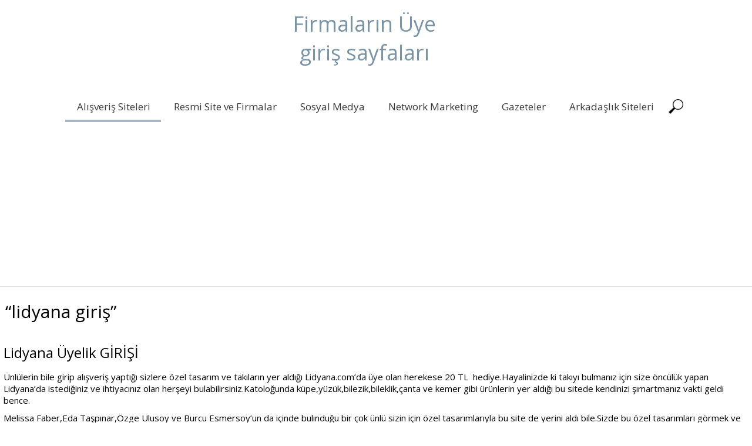

--- FILE ---
content_type: text/html; charset=UTF-8
request_url: https://uyegirisi.net/tag/lidyana-giris/
body_size: 9668
content:
<!DOCTYPE html>
<html lang="tr">
<head>
    <meta charset="UTF-8"/>
  <meta name="viewport" content="height=device-height,width=device-width"/>
  <meta name="viewport" content="initial-scale=1.0"/>
  <meta name="HandheldFriendly" content="true"/>
  <link rel="profile" href="http://gmpg.org/xfn/11"/>
  <link rel="pingback" href="https://uyegirisi.net/xmlrpc.php"/>
  <title>lidyana giriş | üye girişi</title>
<meta name='robots' content='max-image-preview:large' />

<!-- All In One SEO Pack 3.6.2[377,416] -->
<script type="application/ld+json" class="aioseop-schema">{"@context":"https://schema.org","@graph":[{"@type":"Organization","@id":"https://uyegirisi.net/#organization","url":"https://uyegirisi.net/","name":"üye girişi","sameAs":[]},{"@type":"WebSite","@id":"https://uyegirisi.net/#website","url":"https://uyegirisi.net/","name":"üye girişi","publisher":{"@id":"https://uyegirisi.net/#organization"}},{"@type":"CollectionPage","@id":"https://uyegirisi.net/tag/lidyana-giris/#collectionpage","url":"https://uyegirisi.net/tag/lidyana-giris/","inLanguage":"tr","name":"lidyana giriş","isPartOf":{"@id":"https://uyegirisi.net/#website"},"breadcrumb":{"@id":"https://uyegirisi.net/tag/lidyana-giris/#breadcrumblist"}},{"@type":"BreadcrumbList","@id":"https://uyegirisi.net/tag/lidyana-giris/#breadcrumblist","itemListElement":[{"@type":"ListItem","position":1,"item":{"@type":"WebPage","@id":"https://uyegirisi.net/","url":"https://uyegirisi.net/","name":"üye girişi"}},{"@type":"ListItem","position":2,"item":{"@type":"WebPage","@id":"https://uyegirisi.net/tag/lidyana-giris/","url":"https://uyegirisi.net/tag/lidyana-giris/","name":"lidyana giriş"}}]}]}</script>
<link rel="canonical" href="https://uyegirisi.net/tag/lidyana-giris/" />
<!-- All In One SEO Pack -->
<link rel='dns-prefetch' href='//maxcdn.bootstrapcdn.com' />
<link rel='dns-prefetch' href='//s.w.org' />
<link rel="alternate" type="application/rss+xml" title="üye girişi &raquo; beslemesi" href="https://uyegirisi.net/feed/" />
<link rel="alternate" type="application/rss+xml" title="üye girişi &raquo; yorum beslemesi" href="https://uyegirisi.net/comments/feed/" />
<link rel="alternate" type="application/rss+xml" title="üye girişi &raquo; lidyana giriş etiket beslemesi" href="https://uyegirisi.net/tag/lidyana-giris/feed/" />
		<script type="text/javascript">
			window._wpemojiSettings = {"baseUrl":"https:\/\/s.w.org\/images\/core\/emoji\/13.1.0\/72x72\/","ext":".png","svgUrl":"https:\/\/s.w.org\/images\/core\/emoji\/13.1.0\/svg\/","svgExt":".svg","source":{"concatemoji":"https:\/\/uyegirisi.net\/wp-includes\/js\/wp-emoji-release.min.js?ver=5.8.12"}};
			!function(e,a,t){var n,r,o,i=a.createElement("canvas"),p=i.getContext&&i.getContext("2d");function s(e,t){var a=String.fromCharCode;p.clearRect(0,0,i.width,i.height),p.fillText(a.apply(this,e),0,0);e=i.toDataURL();return p.clearRect(0,0,i.width,i.height),p.fillText(a.apply(this,t),0,0),e===i.toDataURL()}function c(e){var t=a.createElement("script");t.src=e,t.defer=t.type="text/javascript",a.getElementsByTagName("head")[0].appendChild(t)}for(o=Array("flag","emoji"),t.supports={everything:!0,everythingExceptFlag:!0},r=0;r<o.length;r++)t.supports[o[r]]=function(e){if(!p||!p.fillText)return!1;switch(p.textBaseline="top",p.font="600 32px Arial",e){case"flag":return s([127987,65039,8205,9895,65039],[127987,65039,8203,9895,65039])?!1:!s([55356,56826,55356,56819],[55356,56826,8203,55356,56819])&&!s([55356,57332,56128,56423,56128,56418,56128,56421,56128,56430,56128,56423,56128,56447],[55356,57332,8203,56128,56423,8203,56128,56418,8203,56128,56421,8203,56128,56430,8203,56128,56423,8203,56128,56447]);case"emoji":return!s([10084,65039,8205,55357,56613],[10084,65039,8203,55357,56613])}return!1}(o[r]),t.supports.everything=t.supports.everything&&t.supports[o[r]],"flag"!==o[r]&&(t.supports.everythingExceptFlag=t.supports.everythingExceptFlag&&t.supports[o[r]]);t.supports.everythingExceptFlag=t.supports.everythingExceptFlag&&!t.supports.flag,t.DOMReady=!1,t.readyCallback=function(){t.DOMReady=!0},t.supports.everything||(n=function(){t.readyCallback()},a.addEventListener?(a.addEventListener("DOMContentLoaded",n,!1),e.addEventListener("load",n,!1)):(e.attachEvent("onload",n),a.attachEvent("onreadystatechange",function(){"complete"===a.readyState&&t.readyCallback()})),(n=t.source||{}).concatemoji?c(n.concatemoji):n.wpemoji&&n.twemoji&&(c(n.twemoji),c(n.wpemoji)))}(window,document,window._wpemojiSettings);
		</script>
		<style type="text/css">
img.wp-smiley,
img.emoji {
	display: inline !important;
	border: none !important;
	box-shadow: none !important;
	height: 1em !important;
	width: 1em !important;
	margin: 0 .07em !important;
	vertical-align: -0.1em !important;
	background: none !important;
	padding: 0 !important;
}
</style>
	<link rel='stylesheet' id='wp-block-library-css'  href='https://uyegirisi.net/wp-includes/css/dist/block-library/style.min.css?ver=5.8.12' type='text/css' media='all' />
<link rel='stylesheet' id='wordpress-popular-posts-css-css'  href='https://uyegirisi.net/wp-content/plugins/wordpress-popular-posts/assets/css/wpp.css?ver=5.5.1' type='text/css' media='all' />
<link rel='stylesheet' id='sauron-style-css'  href='https://uyegirisi.net/wp-content/themes/sauron/style.css?ver=1.1.25' type='text/css' media='all' />
<link rel='stylesheet' id='font-awesome-css'  href='https://maxcdn.bootstrapcdn.com/font-awesome/4.7.0/css/font-awesome.min.css?ver=4.7.0' type='text/css' media='all' />
<link rel='stylesheet' id='jquery-mCustomScrollbar-css'  href='https://uyegirisi.net/wp-content/themes/sauron/inc/css/jquery.mCustomScrollbar.css?ver=1.1.25' type='text/css' media='all' />
<script type='application/json' id='wpp-json'>
{"sampling_active":0,"sampling_rate":100,"ajax_url":"https:\/\/uyegirisi.net\/wp-json\/wordpress-popular-posts\/v1\/popular-posts","api_url":"https:\/\/uyegirisi.net\/wp-json\/wordpress-popular-posts","ID":0,"token":"f6dd14a047","lang":0,"debug":0}
</script>
<script type='text/javascript' src='https://uyegirisi.net/wp-content/plugins/wordpress-popular-posts/assets/js/wpp.min.js?ver=5.5.1' id='wpp-js-js'></script>
<script type='text/javascript' src='https://uyegirisi.net/wp-includes/js/jquery/jquery.min.js?ver=3.6.0' id='jquery-core-js'></script>
<script type='text/javascript' src='https://uyegirisi.net/wp-includes/js/jquery/jquery-migrate.min.js?ver=3.3.2' id='jquery-migrate-js'></script>
<script type='text/javascript' id='wdwt_custom_js-js-extra'>
/* <![CDATA[ */
var sauron_site_url = "https:\/\/uyegirisi.net\/";
var sauron_is_front = "0";
var sauron_admin_ajax = "https:\/\/uyegirisi.net\/wp-admin\/admin-ajax.php";
/* ]]> */
</script>
<script type='text/javascript' src='https://uyegirisi.net/wp-content/themes/sauron/inc/js/javascript.js?ver=1.1.25' id='wdwt_custom_js-js'></script>
<script type='text/javascript' src='https://uyegirisi.net/wp-content/themes/sauron/inc/js/jquery.scrollTo-min.js?ver=1.1.25' id='jquery-scrollTo-js'></script>
<script type='text/javascript' src='https://uyegirisi.net/wp-content/themes/sauron/inc/js/responsive.js?ver=1.1.25' id='wdwt_response-js'></script>
<script type='text/javascript' src='https://uyegirisi.net/wp-content/themes/sauron/inc/js/jquery-hover-effect.js?ver=1.1.25' id='wdwt_hover_effect-js'></script>
<script type='text/javascript' src='https://uyegirisi.net/wp-content/themes/sauron/inc/js/jquery.lavalamp.min.js?ver=1.1.25' id='jquery-lavalamp-js'></script>
<script type='text/javascript' src='https://uyegirisi.net/wp-content/themes/sauron/inc/js/jquery.animateNumber.min.js?ver=1.1.25' id='jquery-animateNumber-js'></script>
<script type='text/javascript' src='https://uyegirisi.net/wp-content/themes/sauron/inc/js/jquery.mobile.min.js?ver=1.1.25' id='jquery-mobile-js'></script>
<script type='text/javascript' src='https://uyegirisi.net/wp-content/themes/sauron/inc/js/jquery.mCustomScrollbar.concat.min.js?ver=1.1.25' id='jquery-mCustomScrollbar-js'></script>
<script type='text/javascript' src='https://uyegirisi.net/wp-content/themes/sauron/inc/js/jquery.fullscreen-0.4.1.js?ver=1.1.25' id='jquery-fullscreen-js'></script>
<script type='text/javascript' id='wdwt_lightbox_loader-js-extra'>
/* <![CDATA[ */
var admin_ajax_url = "https:\/\/uyegirisi.net\/wp-admin\/admin-ajax.php";
/* ]]> */
</script>
<script type='text/javascript' src='https://uyegirisi.net/wp-content/themes/sauron/inc/js/lightbox.js?ver=1.1.25' id='wdwt_lightbox_loader-js'></script>
<link rel="https://api.w.org/" href="https://uyegirisi.net/wp-json/" /><link rel="alternate" type="application/json" href="https://uyegirisi.net/wp-json/wp/v2/tags/432" /><link rel="EditURI" type="application/rsd+xml" title="RSD" href="https://uyegirisi.net/xmlrpc.php?rsd" />
<link rel="wlwmanifest" type="application/wlwmanifest+xml" href="https://uyegirisi.net/wp-includes/wlwmanifest.xml" /> 
<meta name="generator" content="WordPress 5.8.12" />
            <style id="wpp-loading-animation-styles">@-webkit-keyframes bgslide{from{background-position-x:0}to{background-position-x:-200%}}@keyframes bgslide{from{background-position-x:0}to{background-position-x:-200%}}.wpp-widget-placeholder,.wpp-widget-block-placeholder{margin:0 auto;width:60px;height:3px;background:#dd3737;background:linear-gradient(90deg,#dd3737 0%,#571313 10%,#dd3737 100%);background-size:200% auto;border-radius:3px;-webkit-animation:bgslide 1s infinite linear;animation:bgslide 1s infinite linear}</style>
                  <script>var sauron_full_width = 1;
      </script>
              <style type="text/css">
          #sidebar1, #sidebar2 {
            display: none;
          }

          .container {
            width: 99%;
          }
        </style>
          <style>
    #content_front_page{
      -webkit-order:1;
      -ms-order:1;
      order:1;
    }
    #image_list_top0{
      -webkit-order:2;
      -ms-order:2;
      order:2;
    }

    #image_list_top1{
      -webkit-order:4;
      -ms-order:4;
      order:4;
    }

    #image_list_top2{
      -webkit-order:4;
      -ms-order:4;
      order:4;
    }

    #image_list_top3{
      -webkit-order:5;
      -ms-order:5;
      order:5;
    }
    
    #image_list_top5{
      -webkit-order:7;
      -ms-order:7;
      order:7;
    }

    #image_list_top6{
      -webkit-order:8;
      -ms-order:8;
      order:8;
    }

  </style>
  <style type="text/css">    h1, h2, h3, h4, h5, h6 {
    font-family: Open Sans, sans-serif;
    font-weight: normal;
    letter-spacing: 0.00em;
    text-transform: none;
    font-variant: normal;
    font-style: normal;
    }
    
    body {
    font-family: Open Sans, sans-serif;
    font-weight: normal;
    letter-spacing: 0.00em;
    text-transform: none;
    font-variant: normal;
    font-style: normal;
    }
    
    .nav, .metabar, .subtext, .subhead, .widget-title, .reply a, .editpage, #page .wp-pagenavi, .post-edit-link, #wp-calendar caption, #wp-calendar thead th, .soapbox-links a, .fancybox, .standard-form .admin-links, .ftitle small {
    font-family: Open Sans, sans-serif;
    font-weight: normal;
    letter-spacing: 0.00em;
    text-transform: none;
    font-variant: normal;
    font-style: normal;
    }
    
    input, textarea {
    font-family: Open Sans, sans-serif;
    font-weight: normal;
    letter-spacing: 0.00em;
    text-transform: none;
    font-variant: normal;
    font-style: normal;
    ?>;
    }
    </style>    <script>

      WebFontConfig = {
        google: {
          families: [
            'Open Sans:normalnormal',
            'Open Sans:normalnormal',
            'Open Sans:normalnormal',
            'Open Sans:normalnormal'
          ]
        }

      };
      (function ()
      {
        var wf = document.createElement('script');
        wf.src = ('https:' == document.location.protocol ? 'https' : 'http') +
          '://ajax.googleapis.com/ajax/libs/webfont/1/webfont.js';
        wf.type = 'text/javascript';
        wf.async = 'true';
        var s = document.getElementsByTagName('script')[0];
        s.parentNode.insertBefore(wf, s);
      })();

    </script>

        <style type="text/css">
      h1, h2, h3, h4, h5, h6, h1 > a, h2 > a, h3 > a, h4 > a, h5 > a, h6 > a, h1 > a:link, h2 > a:link, h3 > a:link, h4 > a:link, h5 > a:link, h6 > a:link, h1 > a:hover, h2 > a:hover, h3 > a:hover, h4 > a:hover, h5 > a:hover, h6 > a:hover, h1 > a:visited, h2 > a:visited, h3 > a:visited, h4 > a:visited, h5 > a:visited, h6 > a:visited {
        color: #000000;
      }

      .post_inform a,
      .post_inform p,
      .post_inform a:hover {
        color: # ffffff !important;
      }

      #image_list_top0,
      #image_list_top4 {
        background: #F9F9F9;
      }

      #image_list_top1 {
        background: #F9F9F9;
      }

      #image_list_top3 {
        background: #FFFFFF;
      }

      #back h3 a {
        color: #000 !important;
      }

      .footer-sidbar.third *:not(h1):not(h2):not(h3):not(h4):not(input) {
        color: #e5e5e5;
      }

      .entry-meta *, .entry-meta-cat * {
        color: #8F8F8F !important;
      }

      a:link.site-title-a, a:hover.site-title-a, a:visited.site-title-a, a.site-title-a, #logo h1 {
        color: #7994a7;
      }

      ul#top-nav-list li.backLava, .lavalamp-object {
        border-bottom: 4px solid #a8b8c5 !important;
      }

      .top-nav-list > ul > li ul, .top-nav-list > li ul {
        border-top: 4px solid #a8b8c5;;
      }

      #menu-button-block {
        border: 1px solid #a8b8c5;
        border-bottom: 3px solid #a8b8c5 !important;
      }

      #sidebar1, #sidebar2 {
        background-color: #FFFFFF;
      }

      #commentform #submit, .reply, #reply-title small, .button-color, .page-navigation a, .next_link, .prev_link, .nav-back a, .nav-prev a {
        color: #FFFFFF !important;
        background-color: #a8b8c5;
        cursor: pointer;
      }

      .button-color:hover a {
        color: #ffffff !important;
      }

      .button-color a {
        color: #FFFFFF !important;
      }

      .button-color .contact_send {
        color: #a8b8c5 !important;
        font-weight: bold !important;
        background-color: #fff;
        border: 2px solid;
        padding: 4px 20px;
      }

      .button_hover:after {
        background: #212427;
      }

      .footer-sidbar.third {
        background-color: #7994a7;
      }

      .footer-sidebar {
        background-color: #FFFFFF;
      }

      .arrow-down {
        border-bottom: 20px solid #7994a7;
      }

      .reply a, #reply-title small a:link {
        color: #FFFFFF !important;
      }

      #back, #footer-bottom {
        background: #171717;
      }

      #header-block {
        background-color: #FFFFFF;
      }

      #header {
        color: #000000;
        background: #FFFFFF;
        z-index: 101;
      }

      body, .logged-in-as a:link, .logged-in-as a:visited, .date {
        color: #000000;
      }

      input, textarea, .home_contact {
        color: #000000;
      }

      ::-webkit-input-placeholder {
        color: #000000 !important;
      }

      :-ms-input-placeholder { /* IE 10+ */
        color: #000000 !important;
      }

      ::-moz-placeholder {
        color: #000000 !important;
      }

      #footer-bottom {
        color: #ffffff;
      }

      a:link, a:visited {
        text-decoration: none;
        color: #545454;
      }

      .responsive_menu, .top-nav-list .current-menu-item, .top-nav-list .open, .top-nav-list li.current-menu-item, .top-nav-list li.current_page_item {
        color: #000000 !important;
        background-color: rgba(255,255,255,0.4);
      }

      a:hover,
      .active a {
        color: #415975 !important;
      }

      #menu-button-block {
        background-color: #FFFFFF;
      }

      .blog.bage-news .news-post {
        border-bottom: 1px solid #FFFFFF;
      }

      .top-nav-list li.current-menu-item:before, .top-nav-list li:before {
        background-color: rgba(255,255,255,0.6);
      }

      .top-nav-list li:hover {
        background-color: rgba(255,255,255,0.6);
      }

      .top-nav-list li li:hover .top-nav-list a:hover, .top-nav-list .current-menu-item a:hover, .top-nav-list li a:hover {
        color: #000000 !important;
      }

      .top-nav-list li.current-menu-item a, .top-nav-list li.current_page_item a {
        color: #000000 !important;
      }

      .top-nav-list > ul > li ul, .top-nav-list > li ul {
        background-color: #FFFFFF !important;
      }

      .back_div {
        background: rgba(255,255,255,0.7);
      }

      #gmap_canvas {
        border: 15px solid #a8b8c5;
      }

      #wd-categories-tabs ul.content > li ul li div.thumbnail-block, .round {
        border: 3px solid #7994a7;
      }

      #social_icons .fa {
        color: #7994a7;
      }

      .round:hover {
        border: 15px solid #7994a7;
      }

      #about_us #wd-horizontal-tabs .tabs li .div_image,
      .gallery_post_info,
      .radius {
        background: #a8b8c5;
      }

      .button-color,
      .service_postt {
        background: #a8b8c5 !important;
        color: #FFFFFF;
        z-index: 1;
      }

      #contact_us input[type="text"], #contact_us textarea {
        background-color: #7994a7 !important;
      }

      .top-nav-list > ul > li a, .top-nav-list > li a, .top-nav-list > ul > li ul > li a, #top-nav div ul li a, #top-nav > div > ul > li a:link, #top-nav > div > div > ul > li a {
        color: #373737;
      }

      .top-nav-list > li:hover > a, .top-nav-list > li ul > li > a:hover,
      {
        color: #000000;
        background-color: rgba(255,255,255,0.4) !important;
      }

      .top-nav-list > li.current-menu-item, .top-nav-list > li.current_page_item,
      .top-nav-list > li.current-menu-ancestor, .top-nav-list > li.current-menu-parent, .top-nav-list > li.current_page_parent, .top-nav-list > li.current_page_ancestor {
        color: #000000;
        background-color: rgba(255,255,255,0.4) !important;

      }

      .Form_main_div .bar:before, .Form_main_div .bar:after {
        background: #5264AE; /* contac us page inputs active under line color*/
      }

      .da-thumbs div article {
        background-color: rgba(255,255,255,0.3);

      }

      @media only screen and (min-width: 768px) and (max-width: 1024px) {
        .round {
          border: 5px solid #7994a7;
        }
      }

      @media only screen and (max-width: 767px) {
        .top-nav-list li.current-menu-item > a,
        .top-nav-list li.current-menu-item > a:visited {
          color: #000000 !important;
          background-color: rgba(255,255,255,0.4);
        }

        .top-nav-list > li:hover > a, .top-nav-list > li > a:hover, .top-nav-list > li > a:focus, .top-nav-list > li > a:active {
          color: #000000 !important;
        }

        #top-nav > li > a, #top-nav > li > a:link, #top-nav > li > a:visited {
          color: #373737;
        }

        .round {
          border: 5px solid #7994a7;
        }

        .top-nav-list li ul li > a, .top-nav-list li ul li > a:link, .top-nav-list li ul li > a:visited {
          color: #373737 !important;
        }

        .top-nav-list li.current-menu-item, .top-nav-list li.current_page_item {
          color: #000000;
          background-color: rgba(255,255,255,0.4) !important;
        }

        .top-nav-list li ul li:hover > a, .top-nav-list li ul li > a:hover, .top-nav-list li ul li > a:focus, .top-nav-list li ul li > a:active {
          color: #000000 !important;
          background-color: #FFFFFF !important;
        }

        .top-nav-list li.has-sub > a, .top-nav-list li.has-sub > a:link, .top-nav-list li.has-sub > a:visited {
          background: #FFFFFF !important;
        }

        .top-nav-list li.has-sub:hover > a, .top-nav-list li.has-sub > a:hover, .top-nav-list li.has-sub > a:focus, .top-nav-list li.has-sub > a:active {
          background: #FFFFFF !important;
        }

        .top-nav-list li ul li.has-sub > a, .top-nav-list li ul li.has-sub > a:link, .top-nav-list li ul li.has-sub > a:visited {
          background: #FFFFFF !important;
        }

        .top-nav-list li ul li.has-sub:hover > a, .top-nav-list li ul li.has-sub > a:hover, .top-nav-list li ul li.has-sub > a:focus, .top-nav-list li ul li.has-sub > a:active {
          background: #ffffff !important;
        }

        .top-nav-list li.current-menu-ancestor > a:hover, .top-nav-list li.current-menu-item > a:focus, .top-nav-list li.current-menu-item > a:active {
          color: #373737 !important;
          background-color: #FFFFFF !important;
        }

        .top-nav-list li.current-menu-parent > a, .top-nav-list li.current-menu-parent > a:link, .top-nav-list li.current-menu-parent > a:visited,
        .top-nav-list li.current-menu-parent > a:hover, .top-nav-list li.current-menu-parent > a:focus, .top-nav-list li.current-menu-parent > a:active,
        .top-nav-list li.has-sub.current-menu-item > a, .top-nav-list li.has-sub.current-menu-item > a:link, .top-nav-list li.has-sub.current-menu-item > a:visited,
        .top-nav-list li.has-sub.current-menu-ancestor > a:hover, .top-nav-list li.has-sub.current-menu-item > a:focus, .top-nav-list li.has-sub.current-menu-item > a:active,
        .top-nav-list li.current-menu-ancestor > a, .top-nav-list li.current-menu-ancestor > a:link, .top-nav-list li.current-menu-ancestor > a:visited,
        .top-nav-list li.current-menu-ancestor > a:hover, .top-nav-list li.current-menu-ancestor > a:focus, .top-nav-list li.current-menu-ancestor > a:active {
          color: #373737 !important;
          background: #FFFFFF !important;
        }
      }
    </style>
    <style type="text/css">.recentcomments a{display:inline !important;padding:0 !important;margin:0 !important;}</style><style type="text/css" id="custom-background-css">
body.custom-background { background-color: #ffffff; }
</style>
	</head>
<body class="archive tag tag-lidyana-giris tag-432 custom-background">
  <script>var wdwt_fixed_menu = 1;</script>
<div id="header">
  <div class="container">
    <div id="logo_desc">
            <a id="logo" href="https://uyegirisi.net/"
         title="üye girişi">
        <h1>Firmaların Üye giriş sayfaları</h1>
      </a>
                </div>

    <div class="phone-menu-block">
      <div id="top-nav">
        <ul id="top-nav-list" class=" top-nav-list"><li id="menu-item-7" class="menu-item menu-item-type-taxonomy menu-item-object-category menu-item-7"><a href="https://uyegirisi.net/alisveris-siteleri/">Alışveriş Siteleri</a></li>
<li id="menu-item-8" class="menu-item menu-item-type-taxonomy menu-item-object-category menu-item-8"><a href="https://uyegirisi.net/resmi-site-ve-firmalar/">Resmi Site ve Firmalar</a></li>
<li id="menu-item-9" class="menu-item menu-item-type-taxonomy menu-item-object-category menu-item-9"><a href="https://uyegirisi.net/sosyal-medya/">Sosyal Medya</a></li>
<li id="menu-item-10" class="menu-item menu-item-type-taxonomy menu-item-object-category menu-item-10"><a href="https://uyegirisi.net/network-marketing/">Network Marketing</a></li>
<li id="menu-item-126" class="menu-item menu-item-type-taxonomy menu-item-object-category menu-item-126"><a href="https://uyegirisi.net/gazeteler/">Gazeteler</a></li>
<li id="menu-item-127" class="menu-item menu-item-type-taxonomy menu-item-object-category menu-item-127"><a href="https://uyegirisi.net/arkadaslik-siteleri/">Arkadaşlık Siteleri</a></li>
</ul>      </div>
    </div>
    <div id="search-block">
      <form class="ast-search" role="search" method="get" action="https://uyegirisi.net/">
  <input type="text" placeholder="Search..." class="search-input" autocomplete="off"
         name="s" value=""
         onkeyup="showResult(this.value, this, 'http://uyegirisi.net/wp-admin/admin-ajax.php' );"/>
  <div id="livesearch"></div>
  <input type="submit" value="" id="search-submit"/>
</form>    </div>
    <div class="clear"></div>
  </div>
<script async src="//pagead2.googlesyndication.com/pagead/js/adsbygoogle.js"></script>
<!-- duyarli baglanti -->
<ins class="adsbygoogle"
     style="display:block"
     data-ad-client="ca-pub-1921876466312460"
     data-ad-slot="7096448830"
     data-ad-format="link"></ins>
<script>
(adsbygoogle = window.adsbygoogle || []).push({});
</script>
</div>  <div class="right_container">
    <div class="container">
              <aside id="sidebar1">
          <div class="sidebar-container">
            <div id="search-2" class="widget-sidebar sidebar-1 widget_search"><form class="ast-search" role="search" method="get" action="https://uyegirisi.net/">
  <input type="text" placeholder="Search..." class="search-input" autocomplete="off"
         name="s" value=""
         onkeyup="showResult(this.value, this, 'http://uyegirisi.net/wp-admin/admin-ajax.php' );"/>
  <div id="livesearch"></div>
  <input type="submit" value="" id="search-submit"/>
</form></div> <div id="recent-comments-2" class="widget-sidebar sidebar-1 widget_recent_comments"><h3>Son Yorumlar</h3><ul id="recentcomments"><li class="recentcomments"><a href="https://uyegirisi.net/tozlu-giyim-uye-girisi/#comment-1383">Tozlu Giyim Üye Girişi TOZLU GİRİŞ</a> için <span class="comment-author-link">yağmur</span></li><li class="recentcomments"><a href="https://uyegirisi.net/dore-uye-girisi/#comment-1085">DORE ÜYE GİRİŞİ   YENİLENDİ</a> için <span class="comment-author-link">Tugba</span></li><li class="recentcomments"><a href="https://uyegirisi.net/findex-uye-girisi/#comment-887">Findex Üye Girişi FİNDEX COM</a> için <span class="comment-author-link">gülhan</span></li><li class="recentcomments"><a href="https://uyegirisi.net/tupperware-giris/#comment-448">Tupperware Giriş</a> için <span class="comment-author-link">Hatice baş</span></li><li class="recentcomments"><a href="https://uyegirisi.net/modellife-uye-girisi/#comment-371">Modellife Üye Girişi</a> için <span class="comment-author-link">Mevlüt can</span></li></ul></div> <div id="archives-2" class="widget-sidebar sidebar-1 widget_archive"><h3>Arşivler</h3>
			<ul>
					<li><a href='https://uyegirisi.net/2018/03/'>Mart 2018</a></li>
	<li><a href='https://uyegirisi.net/2017/06/'>Haziran 2017</a></li>
	<li><a href='https://uyegirisi.net/2017/05/'>Mayıs 2017</a></li>
	<li><a href='https://uyegirisi.net/2017/03/'>Mart 2017</a></li>
	<li><a href='https://uyegirisi.net/2017/02/'>Şubat 2017</a></li>
	<li><a href='https://uyegirisi.net/2017/01/'>Ocak 2017</a></li>
	<li><a href='https://uyegirisi.net/2016/12/'>Aralık 2016</a></li>
	<li><a href='https://uyegirisi.net/2016/11/'>Kasım 2016</a></li>
	<li><a href='https://uyegirisi.net/2016/10/'>Ekim 2016</a></li>
	<li><a href='https://uyegirisi.net/2016/09/'>Eylül 2016</a></li>
	<li><a href='https://uyegirisi.net/2016/08/'>Ağustos 2016</a></li>
	<li><a href='https://uyegirisi.net/2016/07/'>Temmuz 2016</a></li>
	<li><a href='https://uyegirisi.net/2016/03/'>Mart 2016</a></li>
	<li><a href='https://uyegirisi.net/2015/11/'>Kasım 2015</a></li>
	<li><a href='https://uyegirisi.net/2015/10/'>Ekim 2015</a></li>
	<li><a href='https://uyegirisi.net/2015/09/'>Eylül 2015</a></li>
	<li><a href='https://uyegirisi.net/2015/08/'>Ağustos 2015</a></li>
	<li><a href='https://uyegirisi.net/2015/05/'>Mayıs 2015</a></li>
	<li><a href='https://uyegirisi.net/2015/04/'>Nisan 2015</a></li>
	<li><a href='https://uyegirisi.net/2015/03/'>Mart 2015</a></li>
	<li><a href='https://uyegirisi.net/2015/02/'>Şubat 2015</a></li>
	<li><a href='https://uyegirisi.net/2015/01/'>Ocak 2015</a></li>
	<li><a href='https://uyegirisi.net/2014/12/'>Aralık 2014</a></li>
	<li><a href='https://uyegirisi.net/2014/11/'>Kasım 2014</a></li>
	<li><a href='https://uyegirisi.net/2014/09/'>Eylül 2014</a></li>
	<li><a href='https://uyegirisi.net/2014/08/'>Ağustos 2014</a></li>
	<li><a href='https://uyegirisi.net/2014/05/'>Mayıs 2014</a></li>
	<li><a href='https://uyegirisi.net/2014/04/'>Nisan 2014</a></li>
	<li><a href='https://uyegirisi.net/2014/03/'>Mart 2014</a></li>
	<li><a href='https://uyegirisi.net/2014/02/'>Şubat 2014</a></li>
	<li><a href='https://uyegirisi.net/2013/12/'>Aralık 2013</a></li>
	<li><a href='https://uyegirisi.net/2013/11/'>Kasım 2013</a></li>
	<li><a href='https://uyegirisi.net/2013/10/'>Ekim 2013</a></li>
	<li><a href='https://uyegirisi.net/2013/09/'>Eylül 2013</a></li>
	<li><a href='https://uyegirisi.net/2013/08/'>Ağustos 2013</a></li>
	<li><a href='https://uyegirisi.net/2013/02/'>Şubat 2013</a></li>
	<li><a href='https://uyegirisi.net/2013/01/'>Ocak 2013</a></li>
	<li><a href='https://uyegirisi.net/2012/11/'>Kasım 2012</a></li>
	<li><a href='https://uyegirisi.net/2012/10/'>Ekim 2012</a></li>
	<li><a href='https://uyegirisi.net/2012/07/'>Temmuz 2012</a></li>
	<li><a href='https://uyegirisi.net/2012/06/'>Haziran 2012</a></li>
	<li><a href='https://uyegirisi.net/2012/05/'>Mayıs 2012</a></li>
			</ul>

			</div> <div id="categories-2" class="widget-sidebar sidebar-1 widget_categories"><h3>Kategoriler</h3>
			<ul>
					<li class="cat-item cat-item-2"><a href="https://uyegirisi.net/alisveris-siteleri/">Alışveriş Siteleri</a>
</li>
	<li class="cat-item cat-item-3"><a href="https://uyegirisi.net/arkadaslik-siteleri/">Arkadaşlık Siteleri</a>
</li>
	<li class="cat-item cat-item-4"><a href="https://uyegirisi.net/gazeteler/">Gazeteler</a>
</li>
	<li class="cat-item cat-item-5"><a href="https://uyegirisi.net/genel/">Genel</a>
</li>
	<li class="cat-item cat-item-6"><a href="https://uyegirisi.net/network-marketing/">Network Marketing</a>
</li>
	<li class="cat-item cat-item-7"><a href="https://uyegirisi.net/resmi-site-ve-firmalar/">Resmi Site ve Firmalar</a>
</li>
	<li class="cat-item cat-item-8"><a href="https://uyegirisi.net/sosyal-medya/">Sosyal Medya</a>
</li>
			</ul>

			</div> <div id="meta-2" class="widget-sidebar sidebar-1 widget_meta"><h3>Meta</h3>
		<ul>
						<li><a href="https://uyegirisi.net/wp-login.php">Giriş</a></li>
			<li><a href="https://uyegirisi.net/feed/">Yazı beslemesi</a></li>
			<li><a href="https://uyegirisi.net/comments/feed/">Yorum beslemesi</a></li>

			<li><a href="https://wordpress.org/">WordPress.org</a></li>
		</ul>

		</div>             <div class="clear"></div>
          </div>
        </aside>
      
      <div id="content" class="blog archive-page">

                  
                      <h2
              class="styledHeading"> &ldquo;lidyana giriş&rdquo;</h2>
          
          
            <div id="post-231" class="post-231 post type-post status-publish format-standard has-post-thumbnail hentry category-alisveris-siteleri tag-lidyana-arda-turan tag-lidyana-giris tag-lidyana-kolye tag-lidyana-ne-demek tag-lidyana-taki tag-lidyana-uye-girisi" >
              <div class="post">
                                 
                                <div class="cont">
                  <h3 class="archive-header"><a href="https://uyegirisi.net/lidyana-uyelik/" rel="bookmark"
                                                title="Lidyana Üyelik GİRİŞİ">Lidyana Üyelik GİRİŞİ</a></h3>
                  <p>Ünlülerin bile girip alışveriş yaptığı sizlere özel tasarım ve takıların yer aldığı Lidyana.com&#8217;da üye olan herekese 20 TL  hediye.Hayalinizde ki takıyı bulmanız için size öncülük yapan Lidyana&#8217;da istediğiniz ve ihtiyacınız olan herşeyi bulabilirsiniz.Katoloğunda küpe,yüzük,bilezik,bileklik,<wbr />çanta ve kemer gibi ürünlerin yer aldığı bu sitede kendinizi şımartmanız vakti geldi bence.</p>
<p>Melissa Faber,Eda Taşpınar,Özge Ulusoy ve Burcu Esmersoy&#8217;un da içinde bulınduğu bir çok ünlü sizin için özel tasarımlarıyla bu site de yerini aldı bile.Sizde bu özel tasarımları görmek ve satın almak istiyorsanız hemen üye olmanız gerekiyor.Adını-Soyadınız,E-<wbr />postanız ve şifrenizle kolayca üyeliğinizi tamamlayabilirsiniz.Snrasında ise E-postanızve şifrenizi girerek sitenin hizmetlerinden faydalanmaya başlayabilirsiniz.</p>
<p><span style="color: #ff0000;"><strong>Lidyana Üye Girişi</strong></span></p>
<p>Şıklık herkesin elde etmek isteyeceği bir kavramdır.Ancak şık olmak ayrıcaklıktır ve detaylar da saklıdır.İşte siz de şıklığınızı ispatlamak istiyorsanız bence hemen Lidyana&#8217;ya bir göz atın.Ayrıca üye olmanız halinde yaptığınız her 50 TL ve üzeri alışverişlerinizde kargonuz ücretsiz.</p>
<p>Haydi bayanlar hayalinizdeki takılar artık çok yakınınızda.Bir kaç dakikalık  üyelik işlemiyle kendinizi çok özel hissedeceksiniz.</p>
                </div>
              </div>
                              <div class="entry-meta">
                  <span class="sep date"><i class="fa fa-calendar" aria-hidden="true"></i></span><a href="https://uyegirisi.net/lidyana-uyelik/" title="19:14" rel="bookmark"><time class="entry-date" datetime="2013-01-22T19:14:48+03:00">22 Ocak 2013</time></a><span class="by-author"> <span class="sep author"><i class="fa fa-user" aria-hidden="true"></i></span> <span class="author vcard"><a class="url fn n" href="https://uyegirisi.net/author/admin/" title="View all posts by admin" rel="author">admin</a></span></span>                  <span class="categories-links"><span class="sep category"><i class="fa fa-th-large" aria-hidden="true" style="    transform: rotate(45deg); font-size: 15px;"></i></span> <a href="https://uyegirisi.net/alisveris-siteleri/" rel="category tag">Alışveriş Siteleri</a></span><span class="tags-links"><span class="sep tag"><i class="fa fa-tag" aria-hidden="true"></i></span><a href="https://uyegirisi.net/tag/lidyana-arda-turan/" rel="tag">lidyana arda turan</a> , <a href="https://uyegirisi.net/tag/lidyana-giris/" rel="tag">lidyana giriş</a> , <a href="https://uyegirisi.net/tag/lidyana-kolye/" rel="tag">lidyana kolye</a> , <a href="https://uyegirisi.net/tag/lidyana-ne-demek/" rel="tag">lidyana ne demek</a> , <a href="https://uyegirisi.net/tag/lidyana-taki/" rel="tag">lidyana takı</a> , <a href="https://uyegirisi.net/tag/lidyana-uye-girisi/" rel="tag">lidyana üye girişi</a></span>                </div>
                          </div>

                    <div class="page-navigation">
                      </div>
        
                  <div class="comments-template">
                      </div>
                </div>
          </div>
  </div>
<div id="footer">
    <div> 
	<div class="clear"></div>
		        <div class="footer-sidebar">
			<div class="container" style="padding: 40px 0px 60px 0px;">
									<div id="sidebar-footer">
					  
<div id="wpp-2" class="widget-container popular-posts">
<h3 class="widget-title">Popüler Olanlar</h3>


<ul class="wpp-list">
<li>
<a href="https://uyegirisi.net/ykm-uye-girisi-sistemi/" class="wpp-post-title" target="_self">YKM Üye Girişi Sistemi</a>
 <span class="wpp-meta post-stats"><span class="wpp-views">2 views</span></span>
</li>
<li>
<a href="https://uyegirisi.net/jet-genc-uye-girisi/" class="wpp-post-title" target="_self">jet genç üye girişi KAYIT</a>
 <span class="wpp-meta post-stats"><span class="wpp-views">1 view</span></span>
</li>
<li>
<a href="https://uyegirisi.net/biobellinda-uye-girisi/" class="wpp-post-title" target="_self">BioBellinda Üye Girişi</a>
 <span class="wpp-meta post-stats"><span class="wpp-views">1 view</span></span>
</li>
<li>
<a href="https://uyegirisi.net/yapikredi-giris/" class="wpp-post-title" target="_self">yapıkredi giriş LOGİN</a>
 <span class="wpp-meta post-stats"><span class="wpp-views">1 view</span></span>
</li>
<li>
<a href="https://uyegirisi.net/efetur-uye-girisi/" class="wpp-post-title" target="_self">efetur üye girişi GEZ GEZ</a>
 <span class="wpp-meta post-stats"><span class="wpp-views">1 view</span></span>
</li>
<li>
<a href="https://uyegirisi.net/teb-kobi-tv-uye-girisi/" class="wpp-post-title" target="_self">teb kobi tv üye girişi</a>
 <span class="wpp-meta post-stats"><span class="wpp-views">1 view</span></span>
</li>
<li>
<a href="https://uyegirisi.net/facebook-uye-girisi/" class="wpp-post-title" target="_self">Facebook Üye Girişi İNSTAGRAM GEÇİŞİ</a>
 <span class="wpp-meta post-stats"><span class="wpp-views">1 view</span></span>
</li>
<li>
<a href="https://uyegirisi.net/tupperware-giris/" class="wpp-post-title" target="_self">Tupperware Giriş</a>
 <span class="wpp-meta post-stats"><span class="wpp-views">1 view</span></span>
</li>
<li>
<a href="https://uyegirisi.net/modanisa-uyelik/" class="wpp-post-title" target="_self">ModaNisa Üyelik TESETTÜR GİYİMİM KALBİNE YOLCULUJK</a>
 <span class="wpp-meta post-stats"><span class="wpp-views">1 view</span></span>
</li>
<li>
<a href="https://uyegirisi.net/ilksan-uye-girisi/" class="wpp-post-title" target="_self">İlksan Üye Girişi KREDİ SORGULAMA</a>
 <span class="wpp-meta post-stats"><span class="wpp-views">1 view</span></span>
</li>
</ul>

</div>
<div id="text-2" class="widget-container widget_text">			<div class="textwidget"><p><script async src="//pagead2.googlesyndication.com/pagead/js/adsbygoogle.js"></script><br />
<!-- duyarli baglanti --><br />
<ins class="adsbygoogle"
     style="display:block"
     data-ad-client="ca-pub-1921876466312460"
     data-ad-slot="7096448830"
     data-ad-format="link"></ins><br />
<script>
(adsbygoogle = window.adsbygoogle || []).push({});
</script></p>
</div>
		</div>
		<div id="recent-posts-2" class="widget-container widget_recent_entries">
		<h3 class="widget-title">Son Yazılar</h3>
		<ul>
											<li>
					<a href="https://uyegirisi.net/192-168-l-l-superonline/">192.168.l.l süperonline</a>
									</li>
											<li>
					<a href="https://uyegirisi.net/suriyeli-kadinlar-neyden-hoslanir/">Suriyeli Kadınlar Neyden Hoşlanır?</a>
									</li>
											<li>
					<a href="https://uyegirisi.net/vodafone-self-servis-giris-hatasi/">Vodafone Self Servis Giriş Hatası</a>
									</li>
											<li>
					<a href="https://uyegirisi.net/kredi-cikartilir/">Kredi Çıkartılır</a>
									</li>
											<li>
					<a href="https://uyegirisi.net/192-168-l-l-admin-turk-telekom/">192.168.l.l Admin Türk Telekom</a>
									</li>
					</ul>

		</div>					  <div class="clear"></div>	
					</div>	
								  
			</div> 
			<div class="clear"></div>	
		</div>
				<div class="arrow-down"></div>
				
        <div id="footer-bottom">
			<div class="container"><script async src="//pagead2.googlesyndication.com/pagead/js/adsbygoogle.js"></script>
<ins class="adsbygoogle"
     style="display:block"
     data-ad-format="fluid"
     data-ad-layout-key="-fb+5k+67-cb+t"
     data-ad-client="ca-pub-1921876466312460"
     data-ad-slot="3215917056"></ins>
<script>
     (adsbygoogle = window.adsbygoogle || []).push({});
</script>
							</div>
        </div>
    </div>
</div>
<a id="go-to-top" href="#" title="Back to top">Go Top</a>
<script type='text/javascript' src='https://uyegirisi.net/wp-includes/js/jquery/ui/effect.min.js?ver=1.12.1' id='jquery-effects-core-js'></script>
<script type='text/javascript' src='https://uyegirisi.net/wp-includes/js/jquery/ui/effect-transfer.min.js?ver=1.12.1' id='jquery-effects-transfer-js'></script>
<script type='text/javascript' src='https://uyegirisi.net/wp-includes/js/comment-reply.min.js?ver=5.8.12' id='comment-reply-js'></script>
<script type='text/javascript' src='https://uyegirisi.net/wp-includes/js/wp-embed.min.js?ver=5.8.12' id='wp-embed-js'></script>
<div class="clear"></div>
</body>
</html>
<!-- Page generated by LiteSpeed Cache 4.6 on 2026-01-21 08:40:28 -->

--- FILE ---
content_type: text/html; charset=utf-8
request_url: https://www.google.com/recaptcha/api2/aframe
body_size: 268
content:
<!DOCTYPE HTML><html><head><meta http-equiv="content-type" content="text/html; charset=UTF-8"></head><body><script nonce="uqTfQBOsrh_07192CNKM_Q">/** Anti-fraud and anti-abuse applications only. See google.com/recaptcha */ try{var clients={'sodar':'https://pagead2.googlesyndication.com/pagead/sodar?'};window.addEventListener("message",function(a){try{if(a.source===window.parent){var b=JSON.parse(a.data);var c=clients[b['id']];if(c){var d=document.createElement('img');d.src=c+b['params']+'&rc='+(localStorage.getItem("rc::a")?sessionStorage.getItem("rc::b"):"");window.document.body.appendChild(d);sessionStorage.setItem("rc::e",parseInt(sessionStorage.getItem("rc::e")||0)+1);localStorage.setItem("rc::h",'1768974034389');}}}catch(b){}});window.parent.postMessage("_grecaptcha_ready", "*");}catch(b){}</script></body></html>